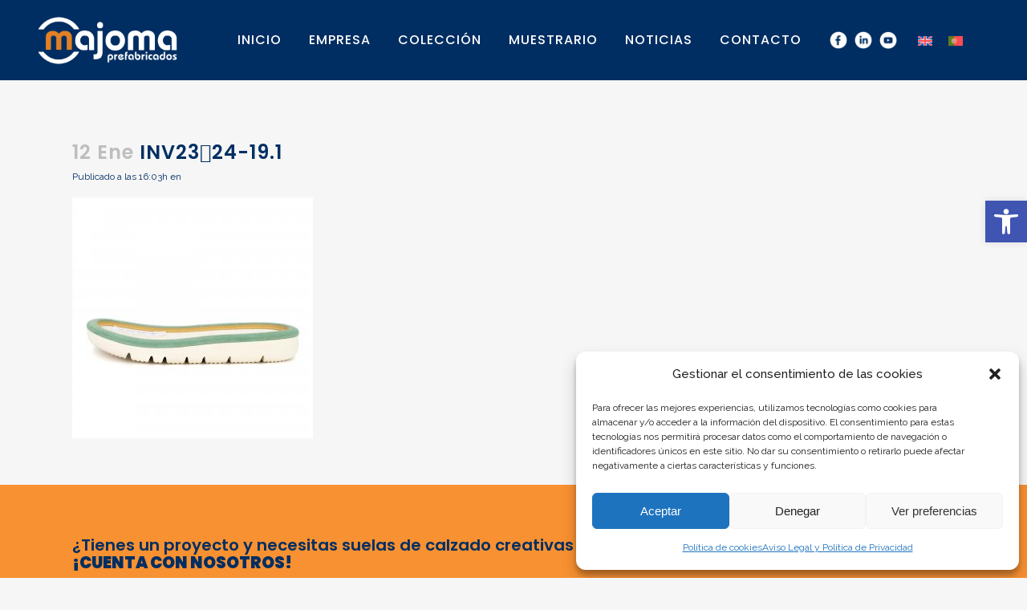

--- FILE ---
content_type: text/html; charset=utf-8
request_url: https://www.google.com/recaptcha/api2/anchor?ar=1&k=6LfQYKMZAAAAAKwozMoVZqRwkPvvRw2KyIqtith6&co=aHR0cHM6Ly93d3cubWFqb21hLmVzOjQ0Mw..&hl=en&v=7gg7H51Q-naNfhmCP3_R47ho&size=invisible&anchor-ms=20000&execute-ms=15000&cb=6n8kphts6tf6
body_size: 48237
content:
<!DOCTYPE HTML><html dir="ltr" lang="en"><head><meta http-equiv="Content-Type" content="text/html; charset=UTF-8">
<meta http-equiv="X-UA-Compatible" content="IE=edge">
<title>reCAPTCHA</title>
<style type="text/css">
/* cyrillic-ext */
@font-face {
  font-family: 'Roboto';
  font-style: normal;
  font-weight: 400;
  font-stretch: 100%;
  src: url(//fonts.gstatic.com/s/roboto/v48/KFO7CnqEu92Fr1ME7kSn66aGLdTylUAMa3GUBHMdazTgWw.woff2) format('woff2');
  unicode-range: U+0460-052F, U+1C80-1C8A, U+20B4, U+2DE0-2DFF, U+A640-A69F, U+FE2E-FE2F;
}
/* cyrillic */
@font-face {
  font-family: 'Roboto';
  font-style: normal;
  font-weight: 400;
  font-stretch: 100%;
  src: url(//fonts.gstatic.com/s/roboto/v48/KFO7CnqEu92Fr1ME7kSn66aGLdTylUAMa3iUBHMdazTgWw.woff2) format('woff2');
  unicode-range: U+0301, U+0400-045F, U+0490-0491, U+04B0-04B1, U+2116;
}
/* greek-ext */
@font-face {
  font-family: 'Roboto';
  font-style: normal;
  font-weight: 400;
  font-stretch: 100%;
  src: url(//fonts.gstatic.com/s/roboto/v48/KFO7CnqEu92Fr1ME7kSn66aGLdTylUAMa3CUBHMdazTgWw.woff2) format('woff2');
  unicode-range: U+1F00-1FFF;
}
/* greek */
@font-face {
  font-family: 'Roboto';
  font-style: normal;
  font-weight: 400;
  font-stretch: 100%;
  src: url(//fonts.gstatic.com/s/roboto/v48/KFO7CnqEu92Fr1ME7kSn66aGLdTylUAMa3-UBHMdazTgWw.woff2) format('woff2');
  unicode-range: U+0370-0377, U+037A-037F, U+0384-038A, U+038C, U+038E-03A1, U+03A3-03FF;
}
/* math */
@font-face {
  font-family: 'Roboto';
  font-style: normal;
  font-weight: 400;
  font-stretch: 100%;
  src: url(//fonts.gstatic.com/s/roboto/v48/KFO7CnqEu92Fr1ME7kSn66aGLdTylUAMawCUBHMdazTgWw.woff2) format('woff2');
  unicode-range: U+0302-0303, U+0305, U+0307-0308, U+0310, U+0312, U+0315, U+031A, U+0326-0327, U+032C, U+032F-0330, U+0332-0333, U+0338, U+033A, U+0346, U+034D, U+0391-03A1, U+03A3-03A9, U+03B1-03C9, U+03D1, U+03D5-03D6, U+03F0-03F1, U+03F4-03F5, U+2016-2017, U+2034-2038, U+203C, U+2040, U+2043, U+2047, U+2050, U+2057, U+205F, U+2070-2071, U+2074-208E, U+2090-209C, U+20D0-20DC, U+20E1, U+20E5-20EF, U+2100-2112, U+2114-2115, U+2117-2121, U+2123-214F, U+2190, U+2192, U+2194-21AE, U+21B0-21E5, U+21F1-21F2, U+21F4-2211, U+2213-2214, U+2216-22FF, U+2308-230B, U+2310, U+2319, U+231C-2321, U+2336-237A, U+237C, U+2395, U+239B-23B7, U+23D0, U+23DC-23E1, U+2474-2475, U+25AF, U+25B3, U+25B7, U+25BD, U+25C1, U+25CA, U+25CC, U+25FB, U+266D-266F, U+27C0-27FF, U+2900-2AFF, U+2B0E-2B11, U+2B30-2B4C, U+2BFE, U+3030, U+FF5B, U+FF5D, U+1D400-1D7FF, U+1EE00-1EEFF;
}
/* symbols */
@font-face {
  font-family: 'Roboto';
  font-style: normal;
  font-weight: 400;
  font-stretch: 100%;
  src: url(//fonts.gstatic.com/s/roboto/v48/KFO7CnqEu92Fr1ME7kSn66aGLdTylUAMaxKUBHMdazTgWw.woff2) format('woff2');
  unicode-range: U+0001-000C, U+000E-001F, U+007F-009F, U+20DD-20E0, U+20E2-20E4, U+2150-218F, U+2190, U+2192, U+2194-2199, U+21AF, U+21E6-21F0, U+21F3, U+2218-2219, U+2299, U+22C4-22C6, U+2300-243F, U+2440-244A, U+2460-24FF, U+25A0-27BF, U+2800-28FF, U+2921-2922, U+2981, U+29BF, U+29EB, U+2B00-2BFF, U+4DC0-4DFF, U+FFF9-FFFB, U+10140-1018E, U+10190-1019C, U+101A0, U+101D0-101FD, U+102E0-102FB, U+10E60-10E7E, U+1D2C0-1D2D3, U+1D2E0-1D37F, U+1F000-1F0FF, U+1F100-1F1AD, U+1F1E6-1F1FF, U+1F30D-1F30F, U+1F315, U+1F31C, U+1F31E, U+1F320-1F32C, U+1F336, U+1F378, U+1F37D, U+1F382, U+1F393-1F39F, U+1F3A7-1F3A8, U+1F3AC-1F3AF, U+1F3C2, U+1F3C4-1F3C6, U+1F3CA-1F3CE, U+1F3D4-1F3E0, U+1F3ED, U+1F3F1-1F3F3, U+1F3F5-1F3F7, U+1F408, U+1F415, U+1F41F, U+1F426, U+1F43F, U+1F441-1F442, U+1F444, U+1F446-1F449, U+1F44C-1F44E, U+1F453, U+1F46A, U+1F47D, U+1F4A3, U+1F4B0, U+1F4B3, U+1F4B9, U+1F4BB, U+1F4BF, U+1F4C8-1F4CB, U+1F4D6, U+1F4DA, U+1F4DF, U+1F4E3-1F4E6, U+1F4EA-1F4ED, U+1F4F7, U+1F4F9-1F4FB, U+1F4FD-1F4FE, U+1F503, U+1F507-1F50B, U+1F50D, U+1F512-1F513, U+1F53E-1F54A, U+1F54F-1F5FA, U+1F610, U+1F650-1F67F, U+1F687, U+1F68D, U+1F691, U+1F694, U+1F698, U+1F6AD, U+1F6B2, U+1F6B9-1F6BA, U+1F6BC, U+1F6C6-1F6CF, U+1F6D3-1F6D7, U+1F6E0-1F6EA, U+1F6F0-1F6F3, U+1F6F7-1F6FC, U+1F700-1F7FF, U+1F800-1F80B, U+1F810-1F847, U+1F850-1F859, U+1F860-1F887, U+1F890-1F8AD, U+1F8B0-1F8BB, U+1F8C0-1F8C1, U+1F900-1F90B, U+1F93B, U+1F946, U+1F984, U+1F996, U+1F9E9, U+1FA00-1FA6F, U+1FA70-1FA7C, U+1FA80-1FA89, U+1FA8F-1FAC6, U+1FACE-1FADC, U+1FADF-1FAE9, U+1FAF0-1FAF8, U+1FB00-1FBFF;
}
/* vietnamese */
@font-face {
  font-family: 'Roboto';
  font-style: normal;
  font-weight: 400;
  font-stretch: 100%;
  src: url(//fonts.gstatic.com/s/roboto/v48/KFO7CnqEu92Fr1ME7kSn66aGLdTylUAMa3OUBHMdazTgWw.woff2) format('woff2');
  unicode-range: U+0102-0103, U+0110-0111, U+0128-0129, U+0168-0169, U+01A0-01A1, U+01AF-01B0, U+0300-0301, U+0303-0304, U+0308-0309, U+0323, U+0329, U+1EA0-1EF9, U+20AB;
}
/* latin-ext */
@font-face {
  font-family: 'Roboto';
  font-style: normal;
  font-weight: 400;
  font-stretch: 100%;
  src: url(//fonts.gstatic.com/s/roboto/v48/KFO7CnqEu92Fr1ME7kSn66aGLdTylUAMa3KUBHMdazTgWw.woff2) format('woff2');
  unicode-range: U+0100-02BA, U+02BD-02C5, U+02C7-02CC, U+02CE-02D7, U+02DD-02FF, U+0304, U+0308, U+0329, U+1D00-1DBF, U+1E00-1E9F, U+1EF2-1EFF, U+2020, U+20A0-20AB, U+20AD-20C0, U+2113, U+2C60-2C7F, U+A720-A7FF;
}
/* latin */
@font-face {
  font-family: 'Roboto';
  font-style: normal;
  font-weight: 400;
  font-stretch: 100%;
  src: url(//fonts.gstatic.com/s/roboto/v48/KFO7CnqEu92Fr1ME7kSn66aGLdTylUAMa3yUBHMdazQ.woff2) format('woff2');
  unicode-range: U+0000-00FF, U+0131, U+0152-0153, U+02BB-02BC, U+02C6, U+02DA, U+02DC, U+0304, U+0308, U+0329, U+2000-206F, U+20AC, U+2122, U+2191, U+2193, U+2212, U+2215, U+FEFF, U+FFFD;
}
/* cyrillic-ext */
@font-face {
  font-family: 'Roboto';
  font-style: normal;
  font-weight: 500;
  font-stretch: 100%;
  src: url(//fonts.gstatic.com/s/roboto/v48/KFO7CnqEu92Fr1ME7kSn66aGLdTylUAMa3GUBHMdazTgWw.woff2) format('woff2');
  unicode-range: U+0460-052F, U+1C80-1C8A, U+20B4, U+2DE0-2DFF, U+A640-A69F, U+FE2E-FE2F;
}
/* cyrillic */
@font-face {
  font-family: 'Roboto';
  font-style: normal;
  font-weight: 500;
  font-stretch: 100%;
  src: url(//fonts.gstatic.com/s/roboto/v48/KFO7CnqEu92Fr1ME7kSn66aGLdTylUAMa3iUBHMdazTgWw.woff2) format('woff2');
  unicode-range: U+0301, U+0400-045F, U+0490-0491, U+04B0-04B1, U+2116;
}
/* greek-ext */
@font-face {
  font-family: 'Roboto';
  font-style: normal;
  font-weight: 500;
  font-stretch: 100%;
  src: url(//fonts.gstatic.com/s/roboto/v48/KFO7CnqEu92Fr1ME7kSn66aGLdTylUAMa3CUBHMdazTgWw.woff2) format('woff2');
  unicode-range: U+1F00-1FFF;
}
/* greek */
@font-face {
  font-family: 'Roboto';
  font-style: normal;
  font-weight: 500;
  font-stretch: 100%;
  src: url(//fonts.gstatic.com/s/roboto/v48/KFO7CnqEu92Fr1ME7kSn66aGLdTylUAMa3-UBHMdazTgWw.woff2) format('woff2');
  unicode-range: U+0370-0377, U+037A-037F, U+0384-038A, U+038C, U+038E-03A1, U+03A3-03FF;
}
/* math */
@font-face {
  font-family: 'Roboto';
  font-style: normal;
  font-weight: 500;
  font-stretch: 100%;
  src: url(//fonts.gstatic.com/s/roboto/v48/KFO7CnqEu92Fr1ME7kSn66aGLdTylUAMawCUBHMdazTgWw.woff2) format('woff2');
  unicode-range: U+0302-0303, U+0305, U+0307-0308, U+0310, U+0312, U+0315, U+031A, U+0326-0327, U+032C, U+032F-0330, U+0332-0333, U+0338, U+033A, U+0346, U+034D, U+0391-03A1, U+03A3-03A9, U+03B1-03C9, U+03D1, U+03D5-03D6, U+03F0-03F1, U+03F4-03F5, U+2016-2017, U+2034-2038, U+203C, U+2040, U+2043, U+2047, U+2050, U+2057, U+205F, U+2070-2071, U+2074-208E, U+2090-209C, U+20D0-20DC, U+20E1, U+20E5-20EF, U+2100-2112, U+2114-2115, U+2117-2121, U+2123-214F, U+2190, U+2192, U+2194-21AE, U+21B0-21E5, U+21F1-21F2, U+21F4-2211, U+2213-2214, U+2216-22FF, U+2308-230B, U+2310, U+2319, U+231C-2321, U+2336-237A, U+237C, U+2395, U+239B-23B7, U+23D0, U+23DC-23E1, U+2474-2475, U+25AF, U+25B3, U+25B7, U+25BD, U+25C1, U+25CA, U+25CC, U+25FB, U+266D-266F, U+27C0-27FF, U+2900-2AFF, U+2B0E-2B11, U+2B30-2B4C, U+2BFE, U+3030, U+FF5B, U+FF5D, U+1D400-1D7FF, U+1EE00-1EEFF;
}
/* symbols */
@font-face {
  font-family: 'Roboto';
  font-style: normal;
  font-weight: 500;
  font-stretch: 100%;
  src: url(//fonts.gstatic.com/s/roboto/v48/KFO7CnqEu92Fr1ME7kSn66aGLdTylUAMaxKUBHMdazTgWw.woff2) format('woff2');
  unicode-range: U+0001-000C, U+000E-001F, U+007F-009F, U+20DD-20E0, U+20E2-20E4, U+2150-218F, U+2190, U+2192, U+2194-2199, U+21AF, U+21E6-21F0, U+21F3, U+2218-2219, U+2299, U+22C4-22C6, U+2300-243F, U+2440-244A, U+2460-24FF, U+25A0-27BF, U+2800-28FF, U+2921-2922, U+2981, U+29BF, U+29EB, U+2B00-2BFF, U+4DC0-4DFF, U+FFF9-FFFB, U+10140-1018E, U+10190-1019C, U+101A0, U+101D0-101FD, U+102E0-102FB, U+10E60-10E7E, U+1D2C0-1D2D3, U+1D2E0-1D37F, U+1F000-1F0FF, U+1F100-1F1AD, U+1F1E6-1F1FF, U+1F30D-1F30F, U+1F315, U+1F31C, U+1F31E, U+1F320-1F32C, U+1F336, U+1F378, U+1F37D, U+1F382, U+1F393-1F39F, U+1F3A7-1F3A8, U+1F3AC-1F3AF, U+1F3C2, U+1F3C4-1F3C6, U+1F3CA-1F3CE, U+1F3D4-1F3E0, U+1F3ED, U+1F3F1-1F3F3, U+1F3F5-1F3F7, U+1F408, U+1F415, U+1F41F, U+1F426, U+1F43F, U+1F441-1F442, U+1F444, U+1F446-1F449, U+1F44C-1F44E, U+1F453, U+1F46A, U+1F47D, U+1F4A3, U+1F4B0, U+1F4B3, U+1F4B9, U+1F4BB, U+1F4BF, U+1F4C8-1F4CB, U+1F4D6, U+1F4DA, U+1F4DF, U+1F4E3-1F4E6, U+1F4EA-1F4ED, U+1F4F7, U+1F4F9-1F4FB, U+1F4FD-1F4FE, U+1F503, U+1F507-1F50B, U+1F50D, U+1F512-1F513, U+1F53E-1F54A, U+1F54F-1F5FA, U+1F610, U+1F650-1F67F, U+1F687, U+1F68D, U+1F691, U+1F694, U+1F698, U+1F6AD, U+1F6B2, U+1F6B9-1F6BA, U+1F6BC, U+1F6C6-1F6CF, U+1F6D3-1F6D7, U+1F6E0-1F6EA, U+1F6F0-1F6F3, U+1F6F7-1F6FC, U+1F700-1F7FF, U+1F800-1F80B, U+1F810-1F847, U+1F850-1F859, U+1F860-1F887, U+1F890-1F8AD, U+1F8B0-1F8BB, U+1F8C0-1F8C1, U+1F900-1F90B, U+1F93B, U+1F946, U+1F984, U+1F996, U+1F9E9, U+1FA00-1FA6F, U+1FA70-1FA7C, U+1FA80-1FA89, U+1FA8F-1FAC6, U+1FACE-1FADC, U+1FADF-1FAE9, U+1FAF0-1FAF8, U+1FB00-1FBFF;
}
/* vietnamese */
@font-face {
  font-family: 'Roboto';
  font-style: normal;
  font-weight: 500;
  font-stretch: 100%;
  src: url(//fonts.gstatic.com/s/roboto/v48/KFO7CnqEu92Fr1ME7kSn66aGLdTylUAMa3OUBHMdazTgWw.woff2) format('woff2');
  unicode-range: U+0102-0103, U+0110-0111, U+0128-0129, U+0168-0169, U+01A0-01A1, U+01AF-01B0, U+0300-0301, U+0303-0304, U+0308-0309, U+0323, U+0329, U+1EA0-1EF9, U+20AB;
}
/* latin-ext */
@font-face {
  font-family: 'Roboto';
  font-style: normal;
  font-weight: 500;
  font-stretch: 100%;
  src: url(//fonts.gstatic.com/s/roboto/v48/KFO7CnqEu92Fr1ME7kSn66aGLdTylUAMa3KUBHMdazTgWw.woff2) format('woff2');
  unicode-range: U+0100-02BA, U+02BD-02C5, U+02C7-02CC, U+02CE-02D7, U+02DD-02FF, U+0304, U+0308, U+0329, U+1D00-1DBF, U+1E00-1E9F, U+1EF2-1EFF, U+2020, U+20A0-20AB, U+20AD-20C0, U+2113, U+2C60-2C7F, U+A720-A7FF;
}
/* latin */
@font-face {
  font-family: 'Roboto';
  font-style: normal;
  font-weight: 500;
  font-stretch: 100%;
  src: url(//fonts.gstatic.com/s/roboto/v48/KFO7CnqEu92Fr1ME7kSn66aGLdTylUAMa3yUBHMdazQ.woff2) format('woff2');
  unicode-range: U+0000-00FF, U+0131, U+0152-0153, U+02BB-02BC, U+02C6, U+02DA, U+02DC, U+0304, U+0308, U+0329, U+2000-206F, U+20AC, U+2122, U+2191, U+2193, U+2212, U+2215, U+FEFF, U+FFFD;
}
/* cyrillic-ext */
@font-face {
  font-family: 'Roboto';
  font-style: normal;
  font-weight: 900;
  font-stretch: 100%;
  src: url(//fonts.gstatic.com/s/roboto/v48/KFO7CnqEu92Fr1ME7kSn66aGLdTylUAMa3GUBHMdazTgWw.woff2) format('woff2');
  unicode-range: U+0460-052F, U+1C80-1C8A, U+20B4, U+2DE0-2DFF, U+A640-A69F, U+FE2E-FE2F;
}
/* cyrillic */
@font-face {
  font-family: 'Roboto';
  font-style: normal;
  font-weight: 900;
  font-stretch: 100%;
  src: url(//fonts.gstatic.com/s/roboto/v48/KFO7CnqEu92Fr1ME7kSn66aGLdTylUAMa3iUBHMdazTgWw.woff2) format('woff2');
  unicode-range: U+0301, U+0400-045F, U+0490-0491, U+04B0-04B1, U+2116;
}
/* greek-ext */
@font-face {
  font-family: 'Roboto';
  font-style: normal;
  font-weight: 900;
  font-stretch: 100%;
  src: url(//fonts.gstatic.com/s/roboto/v48/KFO7CnqEu92Fr1ME7kSn66aGLdTylUAMa3CUBHMdazTgWw.woff2) format('woff2');
  unicode-range: U+1F00-1FFF;
}
/* greek */
@font-face {
  font-family: 'Roboto';
  font-style: normal;
  font-weight: 900;
  font-stretch: 100%;
  src: url(//fonts.gstatic.com/s/roboto/v48/KFO7CnqEu92Fr1ME7kSn66aGLdTylUAMa3-UBHMdazTgWw.woff2) format('woff2');
  unicode-range: U+0370-0377, U+037A-037F, U+0384-038A, U+038C, U+038E-03A1, U+03A3-03FF;
}
/* math */
@font-face {
  font-family: 'Roboto';
  font-style: normal;
  font-weight: 900;
  font-stretch: 100%;
  src: url(//fonts.gstatic.com/s/roboto/v48/KFO7CnqEu92Fr1ME7kSn66aGLdTylUAMawCUBHMdazTgWw.woff2) format('woff2');
  unicode-range: U+0302-0303, U+0305, U+0307-0308, U+0310, U+0312, U+0315, U+031A, U+0326-0327, U+032C, U+032F-0330, U+0332-0333, U+0338, U+033A, U+0346, U+034D, U+0391-03A1, U+03A3-03A9, U+03B1-03C9, U+03D1, U+03D5-03D6, U+03F0-03F1, U+03F4-03F5, U+2016-2017, U+2034-2038, U+203C, U+2040, U+2043, U+2047, U+2050, U+2057, U+205F, U+2070-2071, U+2074-208E, U+2090-209C, U+20D0-20DC, U+20E1, U+20E5-20EF, U+2100-2112, U+2114-2115, U+2117-2121, U+2123-214F, U+2190, U+2192, U+2194-21AE, U+21B0-21E5, U+21F1-21F2, U+21F4-2211, U+2213-2214, U+2216-22FF, U+2308-230B, U+2310, U+2319, U+231C-2321, U+2336-237A, U+237C, U+2395, U+239B-23B7, U+23D0, U+23DC-23E1, U+2474-2475, U+25AF, U+25B3, U+25B7, U+25BD, U+25C1, U+25CA, U+25CC, U+25FB, U+266D-266F, U+27C0-27FF, U+2900-2AFF, U+2B0E-2B11, U+2B30-2B4C, U+2BFE, U+3030, U+FF5B, U+FF5D, U+1D400-1D7FF, U+1EE00-1EEFF;
}
/* symbols */
@font-face {
  font-family: 'Roboto';
  font-style: normal;
  font-weight: 900;
  font-stretch: 100%;
  src: url(//fonts.gstatic.com/s/roboto/v48/KFO7CnqEu92Fr1ME7kSn66aGLdTylUAMaxKUBHMdazTgWw.woff2) format('woff2');
  unicode-range: U+0001-000C, U+000E-001F, U+007F-009F, U+20DD-20E0, U+20E2-20E4, U+2150-218F, U+2190, U+2192, U+2194-2199, U+21AF, U+21E6-21F0, U+21F3, U+2218-2219, U+2299, U+22C4-22C6, U+2300-243F, U+2440-244A, U+2460-24FF, U+25A0-27BF, U+2800-28FF, U+2921-2922, U+2981, U+29BF, U+29EB, U+2B00-2BFF, U+4DC0-4DFF, U+FFF9-FFFB, U+10140-1018E, U+10190-1019C, U+101A0, U+101D0-101FD, U+102E0-102FB, U+10E60-10E7E, U+1D2C0-1D2D3, U+1D2E0-1D37F, U+1F000-1F0FF, U+1F100-1F1AD, U+1F1E6-1F1FF, U+1F30D-1F30F, U+1F315, U+1F31C, U+1F31E, U+1F320-1F32C, U+1F336, U+1F378, U+1F37D, U+1F382, U+1F393-1F39F, U+1F3A7-1F3A8, U+1F3AC-1F3AF, U+1F3C2, U+1F3C4-1F3C6, U+1F3CA-1F3CE, U+1F3D4-1F3E0, U+1F3ED, U+1F3F1-1F3F3, U+1F3F5-1F3F7, U+1F408, U+1F415, U+1F41F, U+1F426, U+1F43F, U+1F441-1F442, U+1F444, U+1F446-1F449, U+1F44C-1F44E, U+1F453, U+1F46A, U+1F47D, U+1F4A3, U+1F4B0, U+1F4B3, U+1F4B9, U+1F4BB, U+1F4BF, U+1F4C8-1F4CB, U+1F4D6, U+1F4DA, U+1F4DF, U+1F4E3-1F4E6, U+1F4EA-1F4ED, U+1F4F7, U+1F4F9-1F4FB, U+1F4FD-1F4FE, U+1F503, U+1F507-1F50B, U+1F50D, U+1F512-1F513, U+1F53E-1F54A, U+1F54F-1F5FA, U+1F610, U+1F650-1F67F, U+1F687, U+1F68D, U+1F691, U+1F694, U+1F698, U+1F6AD, U+1F6B2, U+1F6B9-1F6BA, U+1F6BC, U+1F6C6-1F6CF, U+1F6D3-1F6D7, U+1F6E0-1F6EA, U+1F6F0-1F6F3, U+1F6F7-1F6FC, U+1F700-1F7FF, U+1F800-1F80B, U+1F810-1F847, U+1F850-1F859, U+1F860-1F887, U+1F890-1F8AD, U+1F8B0-1F8BB, U+1F8C0-1F8C1, U+1F900-1F90B, U+1F93B, U+1F946, U+1F984, U+1F996, U+1F9E9, U+1FA00-1FA6F, U+1FA70-1FA7C, U+1FA80-1FA89, U+1FA8F-1FAC6, U+1FACE-1FADC, U+1FADF-1FAE9, U+1FAF0-1FAF8, U+1FB00-1FBFF;
}
/* vietnamese */
@font-face {
  font-family: 'Roboto';
  font-style: normal;
  font-weight: 900;
  font-stretch: 100%;
  src: url(//fonts.gstatic.com/s/roboto/v48/KFO7CnqEu92Fr1ME7kSn66aGLdTylUAMa3OUBHMdazTgWw.woff2) format('woff2');
  unicode-range: U+0102-0103, U+0110-0111, U+0128-0129, U+0168-0169, U+01A0-01A1, U+01AF-01B0, U+0300-0301, U+0303-0304, U+0308-0309, U+0323, U+0329, U+1EA0-1EF9, U+20AB;
}
/* latin-ext */
@font-face {
  font-family: 'Roboto';
  font-style: normal;
  font-weight: 900;
  font-stretch: 100%;
  src: url(//fonts.gstatic.com/s/roboto/v48/KFO7CnqEu92Fr1ME7kSn66aGLdTylUAMa3KUBHMdazTgWw.woff2) format('woff2');
  unicode-range: U+0100-02BA, U+02BD-02C5, U+02C7-02CC, U+02CE-02D7, U+02DD-02FF, U+0304, U+0308, U+0329, U+1D00-1DBF, U+1E00-1E9F, U+1EF2-1EFF, U+2020, U+20A0-20AB, U+20AD-20C0, U+2113, U+2C60-2C7F, U+A720-A7FF;
}
/* latin */
@font-face {
  font-family: 'Roboto';
  font-style: normal;
  font-weight: 900;
  font-stretch: 100%;
  src: url(//fonts.gstatic.com/s/roboto/v48/KFO7CnqEu92Fr1ME7kSn66aGLdTylUAMa3yUBHMdazQ.woff2) format('woff2');
  unicode-range: U+0000-00FF, U+0131, U+0152-0153, U+02BB-02BC, U+02C6, U+02DA, U+02DC, U+0304, U+0308, U+0329, U+2000-206F, U+20AC, U+2122, U+2191, U+2193, U+2212, U+2215, U+FEFF, U+FFFD;
}

</style>
<link rel="stylesheet" type="text/css" href="https://www.gstatic.com/recaptcha/releases/7gg7H51Q-naNfhmCP3_R47ho/styles__ltr.css">
<script nonce="KUz8rbDV6aYHGVn2hwbEAQ" type="text/javascript">window['__recaptcha_api'] = 'https://www.google.com/recaptcha/api2/';</script>
<script type="text/javascript" src="https://www.gstatic.com/recaptcha/releases/7gg7H51Q-naNfhmCP3_R47ho/recaptcha__en.js" nonce="KUz8rbDV6aYHGVn2hwbEAQ">
      
    </script></head>
<body><div id="rc-anchor-alert" class="rc-anchor-alert"></div>
<input type="hidden" id="recaptcha-token" value="[base64]">
<script type="text/javascript" nonce="KUz8rbDV6aYHGVn2hwbEAQ">
      recaptcha.anchor.Main.init("[\x22ainput\x22,[\x22bgdata\x22,\x22\x22,\[base64]/[base64]/[base64]/[base64]/[base64]/[base64]/[base64]/[base64]/[base64]/[base64]\\u003d\x22,\[base64]\\u003d\x22,\x22YMOcQcOYwq5ISAvDl8KrOMOMC8OZwpHDvMKowrLDqmPCv1wFMsOUc33DtsKYwocUwoDCosKewrnCtwIBw5gQwqnCglrDiwJ/Byd9F8OOw4jDqsO9GcKBXMOcVMOeYDJAURBpH8K9wql7XCjDocKwwrjCtl4Pw7fConVyNMKsfTzDicKQw7/DrsO8WSZjD8KAVEHCqQMRw5LCgcKDFsOqw4zDoQ7CgAzDr2PDqB7Cu8ODw63DpcKuw7wtwr7Dh3DDs8KmLgthw6MOwofDhsO0wq3CjcOMwpVowqbDmsK/J3zCrX/[base64]/[base64]/CknzCo8Omw4ZTw4HCvMK6wqvCmsKsbH7DhsKAwqgZPMOHw5PDl0Y5woMYCB48wpx6w43DnMO7ZRUmw4ZUw5zDncKUE8K6w4xyw6oYHcKbwq4gwoXDgjtcOBZmwo0nw5fDm8KTwrPCvVV2wrV5w77DnFXDrsOPwqYAQsO3KSbChlQJbH/Dq8O8PsKhw75bQmbCgDoKWMOPw5rCvMKLw5XCusKHwq3CjMOZNhzCmcKNbcKywo3CiQZPPsOOw5rCk8KGwp/CokvChcORDCZ1ZsOYG8KCQD5iXsOIOg/CtcKPEgQgw48fcnZowp/CicOuw5DDssOMehtfwrIywowjw5TDli8xwpA8wrzDvcO+bMKSw7/CtXDCmMKtEjMtcMKiw7nCv1Ygei/DvnfDmzRMwobDscK3SBTDkDw2IMOawq7Dgn/Dq8KAwoIHwr5tCG8GHlRMw77CkMKPwp1vJzzDhxnDusK3w4fDuRbDnMKtDiHDicKYFcKgcsKdwr7CuTrClMK/w7rCm1bDr8Oqw4HDm8O3w5IVw7ABXMOfci7CqcOCwpbCpXPCvcOew73Dpzw0CMOYw4TDpT/Cny/[base64]/ClMKbw5glOMO/wqMiw7TDvELDhMK3wq7CryIow4dCwrzDohHCt8KgwpVnecOmw6DDv8OicRjCsBBCw7DCnFVZacOiwpYbWmXDusKFVE7Ch8OkcMK9TsOIHMKdKW/CkcOAwoPCl8K/w4fCpi1bw7Fnw5VJwpQbV8OxwrIpIGHCvMObfz7Ctx06e1wwVFXDt8Kiw5nCpMOQwqrCqFnDoS0+OT3Dm3VFPsKVw4TDlMO1wpDDu8KvGMOxWnbDp8KWw7g8w6VpJsO+UsOqb8KrwpVUKDdmU8KGY8OKwqPCsntoDVLDgMOvETZMdcKDUcOVKgl/[base64]/ZsOQwqvDkxobw7nDhsKzJ8KHw47DjcKmwpzDjMOdwpnDkcKHwo7CozXCj0/Cm8KcwqV5UsONwrQAGEPDuT4oKRXDl8OhXMK4W8Ohw4TDpQtyZsKBJEDDh8KSd8OewpdFwqhQwotVEsKpwodPd8OpTBN0wqpPw5nCpDjDmWM0K1/Cs1zDsy9jw60fwqvCr10Nw5XDr8O7wqIHGVXCvTfDh8OkBUHDuMOJwqsrCcOIwrvDgB4/wq5OwofClcKWw7Iuw6wWEVvCnGsFw6cmw6nCiMO5Xj7CgE8/ZWXCg8Oiw4QOw6HDmFvDv8OPwqrDnMKdY3NswrVgw7N9BsO4Z8KYw7bCjMObwrjCiMOuw64tSmLCmSRTMm1sw59WHsKYw7VLwqZswr/DnsKlMcOPBhnDhSfDrhPDv8KrQR5Nw4jCqsObCGPCulQNwpTCscKqw6LDm2orwrsmIlLCo8OrwrdHwqRUwq4NwrXCuxnDi8O5Wx7DvlgPNjDDpMKxw5XCu8KFLHcgw4fCqMOdwoJgw5M3wpNYHBfDglfDoMKiwpPDpMK9w44Jw5jCnl/[base64]/DqAxIwoN4WihcwrIUw6RXBMObM8KdwpzCrMKew4Npw4DCqMOKwpjDiMO4ZzHDhyPDtiY+fmp3BEfDpsO9f8KGZ8K1DcO6FMOSacOqdMODw7vDtDoFRcK0R2Vdw5jCmiTCjcOwwpLCkTHDvzAWw4M4wr/CtUkfw4DDoMK5wqzDnmrDn2/DsTPCtk5Kw7HCrRcIMcOxBCjDjsOSW8OZw5TCiiwQbcKiIR/[base64]/[base64]/[base64]/w6sJD8OJwoAWQMK4wpNtBMO9JsO6dMO5LMKXwojDozrDiMK9XnlwacORw6AmwqPCl2hWXsKtwpQwPxHCowQjIjQYQxbDtcKGw7rDjF/[base64]/wrXCr8KxEsOue8OfwoRlSMKJRsK8w7BdwonCmMO2w77DjHnDrsKNQAgDUsKHwo3DlMO1KcONw7bCtzA3w4giw4ZkwqvDsWHDosOiS8O+B8Kle8KcWMOeGcOAwqTCpGPDvsOKw6fCl0nCskLCqj/ChyvDnMOAwpQvE8OgKsK/FsKAw4kkw41owrMxw6wzw7MrwoIKJnx/DsKFwrhPw5/CrC0jEjNew7zCiUQ/[base64]/[base64]/Cg8KpwrPCnMO0w5TCqCMNw5ktw5PDrMKRw4zDj03CicKDw656JX9BGEjCtXljb07DhgXDpldnfcKCw7DDpUbCggJfZcKswoNLHsKuQSHCnMKCw7hWa8OjeQjCt8Kmw77DmsOBwozCilLCiVMaelUnw6LCqMO7GsKKXnNcLMOiw7l9w5/CqMOewq3DpMO4wqrDi8KXK1bCglpfwqRzw57DhcKoSAHChw18wrBtw67DgcOAw7LCqVs+w43CoRglwoZeBUPDksKHw6DCj8OOHglYU2VDwrTDnMODOVLDnyRpw67CuUBZwq3Dq8ORRlHCizvCgH7CjArDj8KwZ8KswrYHI8KHecOwwo4sbsO/woBoMMO5w7UmSlXDtMOpZMKiw7JowrEcM8KQwqjDicOIwrfCusKiVBV7Ukxjwo9LZG3Ciz5nwp3CnjwMflvDrcKfMzd/IHnDusOvw6E4w4PCtlHDuzLCghrCrMKALWEvJwgsE1VdcsKrw6UYJhQiD8OHbsOWM8O4w7kFY08hFwFfwrzCkMOqVHlgBD7DqsKPw78ww5XDjQpgw4MaVlcbVMKlwrwoM8KIfU1/wqTCvcK/wp8Mwowhw7MsR8OKw7PCnsKeFcKseW9kwrrCocK3w7/Dp0fDiz7Dq8Odf8OOMC4Pw5DCusOOwrtxLSJ+wprDgg7CocK+ZMO8w7tsHk/DpzzDpz9FwoRvXzB9w50Ow4TDh8KHQDbCq3TDvsOJQjjDnwTCuMOuw6tywpzDssOrM1vDq0pqMyvDscO7wpPDv8ONwoF/VsO9XcKiwrhhDBQ+ZsKNwr59w55LA0lgAgkpe8K8w7E9fikidnHDosOII8O+wpfDvl/DoMKzZAfCrjTDilkEdsK0w45Qw7LCucKQw59swrtSwrcpEWViNUMFb1/CmsKcNcONVH1lP8OUwo9iSsO7wp8/S8KeOX9qwoMXVsOewo3Cp8KsWhlIw4lAwrbCq0jCr8O1wpo9N2XCt8Ogw47CpxA3PcKPwq7CjX7DpcKQwooGw6h0Z13CtsK5wo/CsljDnMOCXsKfThlGwpXCqzwFWyoFwq9/[base64]/DjMKGD8KVRMOPCF/DpgXCvcOkw67Cnjotd8Oww6DClcO4NFfCtMOlwpw5wr7ChcK4NMOmwrvCmMO2wrTDv8KQw7TCu8KUcsOWw5XCvGV+bBLCvsKhw6/CscO1AyNmAMKtZmp7wpMWwrjDvsOYwqXCjEXChUFQwodtHcOJFsK1bsOewosXw6bDoj47w6lawr/CtcK/[base64]/ZMOlVsOiUcOawpHCiMOmw53Dm2Q4Z8KvKsK5YEETwoHCj8OqLMOiSMKIeWUww4XCmAgzBiY/w6vCmT/DgMKAw5bDhFbClsORPCTCjsKtEMKhwoHCiExLbcKIAcO+UMK3OsO1w5jCrQzCiMKwTWgWwodsH8KTI3MAWMK4LMO9wrTDqMK5w5fCvcK4CcKFWx1hw6jCkMKjwqhswoTDkUfCoMOEwqvCoXHChzTCtg8hw6fDqhZyw53CsE/DkHA1w7TDmEvDs8KLTRvCjcKkwq9jbMKOHEo3HMKSw4RVw4rDi8Kdw4TCix0rKMO0wpLDq8OIwr13wpB1Q8KpXVvDoErDtMKkwpTCnsKywqkGwrHDoFXDowLCiMKMwoNWelUbKWXCs1jCvi/Cl8KrwrnDlcKXIMOjV8Oswo0rDsKWwox2w5B7wpAewrNdK8Oxw67CgyfCvMKlXG1dB8KAwpXDnAt/wp5iacKNBcOjYynDgkpqHxDChyxkwpI4RsKzCMKUw4vDt3PCuxXDucKmK8OYwq7CvWrCiVzCsmjCqR9sH8Kxw73CqQADw6Jhw6HCjFhcG206AlwKwoPDpxrDisOZTk3CosOARh9dwr8mw7AqwqJmwq/DjlcIwrjDojzCmsOtBl7CrnEpw6nDlz49FwfCkTMwM8OReHTDg1pvw7jCrMKJwrUccEDCnl0VYcK/FcO0wqjDgiHCjmXDvsK5dMKTw5TCm8OLw7ddPR7DksOgb8OiwrZ1EMKew7cawovDmMKzGMKJwoYSwrVrPMO6WkDDtsODwrlNw4nClMOpw5zDscOOPj3Dq8KiJh3Cm1XCqkjCj8Kow6oieMOKd2ZBCA5oJVQgw7zCoyMow7HDszTDi8Omw5wFw5DCqC0KKz/[base64]/DgsKTwpFVfMKWfmLDizXCvMO6csOSUnrCp0rCu3PCqyDChsO4KCN2w6pQw7/[base64]/CssKKw5PDmcOjRCoDWMOEwrLCnUvDiMO9QMKTw6nDncKkw5jChQ3DksOowr98JcOKJl4SP8O4NGrDlENnSMO9MMO/wq9lJsOKwpTCigFwBVgAw7UkwpbDlMKIwpLCrcK9aV1GVMORw5MtwpjDmVlAIcKzwrDCj8KgBhdaS8Okw59Qw57CoMOML2jCjW7CuMK6w6FYw7rDrMKHfsKzYjLDmsOjT37Cj8O7w6zCosKjwpwZw53CssKZYsKVZsK5a2TDr8OYWsKZwrQiJRofw5/[base64]/DjsORwo9hw5TDmQ5YwqbCpyrCpDzDm8KIw4MiVA3CucOKw5/CuAvDtcKyNMOZwrEwGMObXUHCjcKQwp7DkHHDk1lewr48IXMmNUl8woZHwpHCkToJLcOmw6onVMKgw4LDlcOGwqrDlV8Twr4awrAXw7VxFyHDlRVNA8K0wqjCm1HDsTk+BkXCksKkDcOmw43CnnDCiFURw5otwpjDjy/CrADCnMOTTsOawpQ/DmHCiMOKOcKhd8KvBMODD8OHAcKdwr7CjnMuwpBgUGh4wpV3wqVBFkMEWcKLJcOAwo/[base64]/L34GwpxGUsKnSMKDw5lUBMOqIATCvg1YIhvDmMOqFMKyTgsKTQPDucOKNV/DrF3Cjn7DhUMewrzDhcONdMO8w7bDvcK1w63DgmA/w4XCqwLCpy7Cjy9Ww7YGw5LDjcOzwrLDmcOFT8Okw5DDhcOnwprDiwF4TjnCs8KEVsOpwoR/[base64]/DqcKadTjDtMKSYVvDgsOwG8OKPRkwJsOIwrjDgMKowqbChlzDqcOLMcKww77DlsKdf8KfI8KEw4B8N28zw6DClAbCpcOvB2bDk1DCuE4SwpnDjzNjfcKcworCkU/Cmzxdw5EPwoHCgXDCqT/[base64]/DuxAhw5hQacOKwrLCoUInw49LXcOLwrIFwqsSTD5twrZOCBktUCvCjsOkwoMEw6/DjAdiLMKhOsOHwrFUXRbCoQtfw7w3EMK0wpV9NRzClMO1wqV9RXwEw6jChAkoIUQrwoY8TsKLXcOyDlxUWMK/[base64]/[base64]/Dsn8OesKLwr9swobDiwDDuhfDvwbCrMKLwrDCnsOib0s2ccOVw4/DlMOyw7fCj8KuKG7CukzDh8O/VMKow7NGwo/CtsOvwoBQw65wZRkVw7LDlsO6DcONwodowqfDlj3Cq0TCocOqw4HDhcOeKsOHwq9pwpTCqcO6w5NdwpfDp3XDhzjDsDEOwozCgzfCkCgyC8KlG8OnwoNxw6nDlsOGdsKQMA9tWMOpw4vDjMOBw63CqsKHw7LCrsKxC8KodizChXfDhsOow7bCm8Ojw4vChsKjUMO/w6ULQXtXB3XDhMOALcOpwpx8wqkEw4jDkcKYw41JwpTDrcKAC8OfwppNwrckEcKiQgXCq1rCs0RkwrvCjcKCFALCq18IDXTCh8K6Y8ObwrF4w7PDoMOVDndTLcOrE2dVEcOFe37DsiJWw53Ci2F1w4/CrkrCoBwmwroHwrDDpMO5wojCtjQgccOXYsKVcRN+XT/DmxPChMK2w4fDjDJrwo7DhsKzH8KabcOJWMKVwrDCgGDDnsOlw4Juw4dmwpbCrXnCsz00N8O1w7jCo8KAw5UVeMK7wofCucOyEh7DoQPDlx/DnFEHfUjDnsOnw5VVOD7DrFV3P1gPwqVTw5jDrT1Oa8Orw4J7ecK0ZyQDw7sgTMK5w6ADwqxOFjlbTMOzw6RaWHDCqcKlIMKowroGL8K7w50ufkHDpWbCvF3DnTHDm1Vgw60KQsOWwoEpw4MqWErCn8OPOsK3w6LDlAfDjQZ4w6jDj23Dug/ChMOQw4DClBkmVUjDscOMwp1/wqN9C8KFMnHCoMOHwoTDsh8QJljDhsOAw5ZZE0DCicOPwrtBw5jDuMOXWVhRWcKww7Erw6/Di8OQP8OXw57ChsK1w6Z+cEdewoLCrSDCvMKiwozCl8O4a8OUw7rDqAJ3w5/CqGMzwprCl2wwwqwCw5/Chn8xwrkmw4DCjsOaeD7DqEjCmCHCrl8sw7/DlULCvhTDsxjCssKzw4rDvnkUdsOdw4vDhBVAwp7DhhnChx7DtcKrOMK2XizCqcORw63Cs3jDpU1wwpVpwr3CsMKzJsKcAcKKU8O/wp5mw51TwoIRwq44w6/DqXXDssO/wqLDs8Ktw4bDr8OVw51KPTTDqGMtwqkrH8OjwphNfMO6ZAx2wrgkwpxzwoTCnXrDgjvDn1DDo3NEXQF1b8K1eE7CvMOrwr8jIcOUAsOEw7bCuUzCoMOyecObw5wVwpQcHBoBw4wWwpowPcOxe8OoVEF+woDDpMOOwq/ClcOJB8O1w7rDlsOsGMKEBWvDnC/DuDPCs27CrcOGwoDCkcO9w7HCvxpAFQ4jUMKsw4zCmVZ2wq1jOCzDpjHCoMOew7PCjR3DpVXCucKSw6bDm8Ksw5bDhwd/SsO6asKPBxDDtDbDvlrDpMOtahTCsStnwqNVw57CjMKXJG9cwqgYw4/Cg2zDpgnDuDbDhMO1UxzCj0QxNmsTw7N4w77CjsOrYjoHw58mRX0IRFE/[base64]/DlsKxwrPDnMKqwqIFw5LDvsO+EmUTwqLCrTnDn8Obwp57IcKaw5fCqMOaFgrDtsKfQE3ChR0FwovDvzlAw60TwpIkw7p/[base64]/wpFzW8KiwonChTHClMOVTMOPL1TDtD9Jw5/CokPCrUERw6dhYg9pMxxsw4dUQgdswqrDpS5JM8O6acKkLStXKQDDjcKTwqgJwrHDjmQCwo/CmTQxOMKkUsKySHLCtinDkcKXA8KJwpXDvcOCDcKMFsK3cTE/w69+wprCrSFTXcOuwqo+wqDCuMKWVQzDksOJwqtdJn7ClgNXwqjDuX3CiMOlAsObRsODfsOtGz/[base64]/[base64]/[base64]/ChcKiCcOFNcKbw455VwJlwqtdciTDlBsEcgXCiWbCr8K7wrbCtsO9w7FMd23Dm8Kow77Dj1oKwqcdE8KBw7/CiyTChjxGD8ORw6IrMAZ3WsKtAsKzOBzDoBfCrB4yw77CqF5YwpbDjBhVwobDjAgnCEQrLGzDkMKsDRMpQMKhVjEqwpt+LioAZl1gK3w0w4/[base64]/DocKdbSRld8KjwpTCl0VSwrNDIkcRflLCmmTChsKHw4jDicOsQzrDhMKEwpHDj8KsYnQYEXzDqMOAVUDDsTUZwrIAw6R5NirDs8Oqw4cNKnF/XcKEw79GC8K7w6l3MkhNACjDgnwqR8OJwqhQwpbCiVXCjcOxwrplZsKIYFx3AVwMwpTDu8OddsK/w4HDpX1/FjPDhUVdwppEw7bDlkRAQT5Vwq3CkjkkRXQXJcOdO8Kkw4xgw63ChTbDlH0Ww4LCmAk5wpXCvwAGKMKOwpR0w7XDqcKew6rCrcKKK8OUw4nCj3kEw7oMw5B/G8KsNcKCwoVtQMOLwrdnwpUYdsO6w5YkOwjDt8OQwp0KwoM6TsKSfMOXwpLCusOIWkJhYXzClQrCu3XDi8KTYsK+wovDqsOvRxUJR0zClyIWIQBSCsKAw70GwrwVW00lZcOKw4UmBMKgwr9kHcO/woV/wqrDkQ/CtlkMFcO+wp3CmMK4w6XDj8OZw43DhsKyw5/Ch8K4w6hGw4tTE8OCQsKkw5Nbw4zDtgJJBWQ7D8OeIRJ2X8KNE2TDhQZtcHsKwoXCg8OCw5/CvsKoQsOPIcKbe28fw5NWwpHClHI7YMKBSHLDh3rCoMKzOWzDucKRF8OfcC9vMMOyGcOpEEDDtBdywpsDwoQNRcOCw7nDgsOAwrzDo8KSw7Ahwoo5w5HCg2XDjsOgwpjCoA3CnsOzwpQLW8KOFjPCv8OWIcK/YMKCwo7ClQjChsKEe8KsWE4Ew4TDl8Kiwo0FDMKTwoTDpy7DjsOVGMKLwosvw4PCqsOfw7/CkDdMwpc/w5LDusOMAsKEw4TCsMKYfsOXEjZfw7kawppdwo/CizzDq8OPdG4ww47CmsKGUx5Iw4XCjsOLwoMGwr/DssKFw5nCmUg5KUrCrBpTwpbDhMO4QjvCu8OKF8OpHMO8wr/DhB9wwq3DhUwqMV7DgsOkcT5SbiFbwqJ3w6ZZJMKldcK+dQUGNgrDr8OUazcvw4shw6FpDsOhQ152wrnDryZCw4/Cu3kewpvCqcKKLi9gS082dAdfwqjDq8O5wqRow63DiHDDrcKJFsK9InHDv8KOYMKQwrLCij/CocOaCcKYfXvCqxDDssO1JAHCsQnDmcKZd8KdKGUvT35rNmjCqMKvw7Q3wqY4FFJVwqLDn8OJw7jDpcK7woDCvBEHesO8L17DtjBrw7nCj8OpbMOLwpTDnS7DqsOSw7ZaBcOmwqLCsMOZOnsWSMKbw4TCulIuWG9Iw7nDjcKJw4c2eijCssKxw4fCuMKNwq/CmBc7w6oiw5LChBHCtsOMM2xHAkcEw4NiRcKqw7NaXHTDocK4wpnDkVoDH8OxA8KZw415w61HJsOMMnrDrnMzUcO+wolGwrFDU3tbwp4WdkDCoi/DvMKlw5tDTsK0dEHDhcOBw4PCoR7CgcOww4fCocO2S8OjAELCq8K6w7DDnBkAf0TDvmjDnmPDvcK+Rlh2WMKOAcOWK2shAioyw4JFYyrCi0FZPFBmCcORWxbCt8OBwpDDgCgSN8OSViLCvBvDmcKRfU9AwpJNFH/[base64]/[base64]/CgW9Swp/DjMOEUsO3blXCpCPDuD7CscKXehDDpcKjcsObwp9DVzFvYTHDkMOVGyrDv20DDw92JFTCiU/Ds8K8EsO7LsKgVnrDjA/Cjj7Djk5PwqAlb8OjbsOuwp/[base64]/[base64]/DhldFVRPCnMKYMMKmCVovasKGSsK0WFVtw41JF2HCmz/CqQ7DmsKBOcKOUcKww4FoKBBow7BqKcOFWzYLWxjCgMOuw44JGWdZwrtiwofDkSbCrMOQwobDtHQSADsGTls7w4h1wrNhw5ktBcOMHsOmSMK0e3YhPWXCk00GdsOIEhEywqnClAoswo7CkFPDsUTDvcKUwrXCksOQIMOvb8KXMVPDglDCvcOpw5TCisOhIh/CgsKvRcKZwqrCsznDoMOrEcKzCBcuZyZ/VMKhwoXCuA7CrMKHMsKjw4nCnB/CkMOSwotmw4QLwqZPZ8KUOCfCtMKmw73Cg8KYw74+w4QOGTHCkSczQsOBw4DCi0LDp8Kbb8OkesOSwopow6jCgiPDkntLbcKEasOtMmR9NMKzecOJwrwYBcOdR1/Dk8Kcw5LDosKmaGPDuVwOVsOedVrDnsOuwpcCw6xDAjAJZcKKDsKdw5zCiMOAw4LCksO8w5rCrXvDrMK9w6MCFTLCjhPCrMK6c8OTwrzDiGF2w6DDrzgNwqXDmgvDpk8/AsOlwqpbwrdcw6PCocOdw6zCl0gmYQDDpMOAdGdNJ8K2w7k7THfCvsOGw6TCpC1Iw64XPUcGwq85w73CosKtwowDwo/CpMK3wrN1wr4Bw6JcNGzDoA4nEB5awp0xZllILsKNw6PDpFN/R3UZwojCm8OdNQlxO2Ibw6nDl8OYw5LDtMODwqpUw5TDt8Orwq0KUMKmw5fDi8KhwojCs0Fdw7/CqsKCY8ODHcKUwp7DlcO8dcO1WGsbWjbDnAYjw4Y/wofDu3/DjRnCkcOew7TDjCzDn8OSbSPDmi5CwqILbsOJOHTDhETCjF9YBsOqKGbCtR1Iw7PClwpPw77CiTfDk20zwqpveDUdwr8nw7snVg3Cs3l7cMKFw4kywozDocKIIMOsZ8OLw6bDp8OaUExIw6XDtcKGw6ZBw6zCr1PCr8Oxw5FEwp5gw7PDlcObwrcaTR/CgAQdwqY9w57Dn8OAwps2H3JswqxSw7fCoy7Cm8O/w5s8wqQpwp4sa8KNwoXCrgoxwqchPjpMw53DqUnDt1J0w6Acw4vCol/CpD7Cg8KPwqxDEsKRw4rCuwt0IcKFw79Rw6BBecO0UcK8w6cyayVYw7s+wowfaTJSw7VSwpBvwot0w4NUCUQeVX8Zw7UvCEw5GsO/E1vDjHpNC2tTw71lRcK1V0HDnGjDpnlUbXPChMK0w7R/[base64]/Cl0lNesOCw7xJw50pw5B7UsO0w4zDscKuw5gxWcOrDHTDiW3Di8Ojwp3CrH/CvFTDhcKvw6TCvjfDhgPDjBnDjsKEwp3DkcOhUcKOw7QpEsK9a8K2NcK5PcK2wphLw78lw5HCk8KXwqJKPcKVw4vDrhZvZ8Kaw5lkwr8qw55+wqhuTcORD8O0AsO1AhMiczZ8fTnDqwTDncKeMcODwrd3TAw7LcOzwq/[base64]/CvC/Dn2Epw4zDnicAwo8jw43CukVswrocbMK3JsKgwp3DjhUNw7PCpMOrJsO5wqdfw5UUwrjCqgcjPV3CuU/CrMKPwr/CiEDDhGktdSw9DcKKwolNwoDDgsKJwp/ConXChzhXwpM7KMOhwrDCnsO3wp3Cnh9rw4FSL8K3w7TCgsOrKCMawrR0d8OfdMOlw5oeSQbCnHgjw73CtsK8XX5SVVXCs8ONEMOzwoXCiMKyG8KFwpohE8OTJwbDsVvCr8KwZMKwwoDCm8OZwpM1Z3wCwrt1LDbDpMONw49dZzfDkh/[base64]/[base64]/ClGPCsT5FwqDDrMO2w601wqjDgCpiwprCucK/SsOWC0cZak41w5zDiAzCmFllSzbDk8OGT8Kcw5I3w4BVF8KLwqDDjSbDpgxQw6IEXsOodMKfw6zCj3pEwoZmJirCgsKdw5LCix7Dg8K2wpoKw55WRUDDl2osaBnCvl/Cp8K2K8OLNMKBwrLDv8OywoZQFcOMw5h8XVbDnsKIEyHCgQd5A0PDuMOew67DjMO9wqRmw5rClsKow6R4w48Nw6Bbw7PCmCJHw4cLwpMTw541ecO3WMKSdcKiw7g/[base64]/[base64]/Do8OXw7EFwoBEAsOUdElowrJzLkjDmcO2Y8Okw4TCiFkJG1vDpwvDrMK2w4HCj8OUwrPDlBUmw5LDrW7CjMOMw5Yxwr3CoysQS8KpPsKZw4vCgMORAiPCqXd8w6rCoMOIwoIBw6HDi3fDicKmTCkVcjYBcS4ZWsK7wovDrF9LSsOsw4o3G8K/bk/DssKYwqLCjsOWwoxKQSF/BSkTVRs3UMO8w7h9DBfCqsKCVsOww6cJeFzDlBXCtnjCmsKwwr3DtFh4eE8iw5xrBW/DjyNfwoUlP8KYw7DDnw7ClsKlw7RnwpjCt8KwQMKGcEXCqsOQw4rDnMKqdMO8w7rDm8KJw5oTwrYewpN1wqfCscOtw5Y/wqvDksKAwpTCujdbPsOAJcOiZ0HDtWcAw6nCsHghw7jDg3Rdw4YjwrvCtyDCtDt/N8KFwqdhJ8O3GMOiBcKLwrQPw4XCvgvCuMOiE08MGirDinbCrC5swrInGMKwKm5ZMMO6w6zCiz17wp55w6TCmA0QwqfDgzMYITjDh8O/[base64]/[base64]/CjwzCksOqc8Ogw64aA2EEwq3CpxQMQxzDjyU7EENMw5o6w4PDp8Oxw5MRKmw1FB0EwpDCnlnChHRpLsKNE3fDt8OzMVfDhgHDkMOCSSd4eMKNw7/DpkQ9w5jDgsOLUMOow73Cr8O+w59kw6TDicKOQTTDuGpGwrTDqsOpw6YwXV/DqMO0YsKbw5g7CMOiw47DtMOBwoTDtcKbAMO8wpvDmcKYbwEbFFZFODEDwq06FBBEWXkMXsOjOMOIXCnDgcOvUGcOw7DDmULCtcKXNMKeBMK8wo/DqjgVQHMWw45wRcKLwpdeXsOuw5vDihPCuHEVw6bDnG1fw61IBXxHw5PCqsO4LEbDmMKFF8OBcsKwdcKfw7zCjnTDtMKQBsOjCVvDqz7ChMOrw6PCqAVVVMOQwpxENW1FSUzCq10JdMKjw5FHwpwLUnjCgn/DoHc4wpJQw4bDl8ORwpnDl8OgLjsDwpQAJ8OEXEw3JVnCiUJvdwwXwrwFYgNhfkwvZ1wVNxcdwqhBB2vDsMOCasOCw6TDgRbDm8KnBcO6RCxhwr7Dt8KHWiYOwqYDdsKbw7fDnijDl8KPKi/CicKSw43Dp8O9w4dhwr/ChsOFdlMQw4TDi2XCmwHCh2gLVhgsTA0RwpnCn8Oqw7sTw6rCrsKyUXLDi8KqbAbCnkHDgD/DnSEIw6M0w7XCixRww6bCph9UZW3CoigPfEvDsEMcw6HCr8OSA8OTwpDChsKNMcK3fMOVw6V4w5VDwonCijDCgCA9wq3CqiRrwqrCswPDo8O0D8OWOXFIOcO3OgQ8wobCsMO2w4JcA8KKYGvCtBPDkC/CuMK3LRF0UcOBw4PDiC3CpcOnwonDtzFSTE/DkcO+wqnCs8OWwpnCqjd2wovDm8Obw7RUwr8Hw4IMX38Hw4XDlMKwB13CnsOgUmvDrUfDgsOrZX9Nwp0IwrZdw494w7vDtwYTw4QucsO3w4Apw6DDtQ9YHsKKwpbDr8K/e8OveFdtdXdEaXXCqcK8WMO/[base64]/[base64]/w4hhKQzCmQgfLsOsRDgeeQDDhcKmwpXCui7CtMOww7F4A8KwZsKAwqoOw7/DpsOAbMKFw48Vw5QSw5ZiL2PDniQZwpZVwolswrrCq8KicsORwo/DkW87w60WWcK4aAzCgldmwroqYmdmw5LDrnNUW8K7TsOsYsKnI8KgRmXDtSfDrMOOA8KKDhHCs2HChsKvSsOewqRnX8KgCsOOw7nCkcOWwqs8ScOmwrbDpRDCvMOkwqjDl8O0GFU2NSfDkk3Duwg0DMKVKwbDmcK0w60/OwklwrfDt8K3Px7Dp39Tw4fCvz5ifsKfW8OIwp9KwqVbbCwWw43ChgjCh8OLWXtXZxcDeELCgsOMfQPDthDCr1Q6FcOQw5bCnsKmHwJFwrEQwrnDsRc/c27CvRFfwq8gwqw3WAtlPMONwqrCpsOKwqx+w7rDrcKLKyHCn8OowrpHw57Cu2/[base64]/DjgbCq8KDw6TDp1Vvwp9/[base64]/Cq8K0wofCtSpFwqzDmcOPK8OZQMOBPMObGcO4w5ZXwpzDmsOFw4HCuMOGw5DDgMOpb8K4w4okw48gIsOOw7Jrw5/DoDwteQ8Xw7RVwopyLDcqW8OowpLDkMKrw57Ci3PDo0Zld8OeR8OPE8Kow43CvcKAWA/DnzBdATrCoMOONcO1CVgpTsKrI0zDncO/P8KewrPDscOJF8K1wrHDrHzDi3XCrX/CosKOw4/DsMKcYFkODihHCTXDh8Kcw53DssOXwr/Dn8KEHcKuU2pEO18Mw4gfc8ONHTfDjsKXw5obwoXCtQMHwovCqMOswqTCgjvCiMOVw6LDr8Oswp5/[base64]/w7wgwp0rCiYwLsOoMRvCugbDpMOzO8OdEHPCscOowqROwroTwozDp8OZwqLDpmgkw44swq99S8KtHcOASR8iHsKDw6rCrjd3RVzDpsOlcTZdH8K2SQMVw6tdE3DCh8KKCcKdZDjDhFTClV4BHcOswoYKeQkOJXDDl8OLO13CqMO4wrlzJ8KMw4jDk8O7UsOWT8K+wo/[base64]/w7UiPsObKMOFLcOxw5oZwpzCk8Oow6fCtsK8woYCOX3Co1jCg8OHZnrCu8KLw5rDgyXDp3fCncK5w59yKcOqccOgw5jChHTDtBZ9wpjChcKRU8ORw4XDksODw6ZaGsOqw5jDlMO6L8KkwrZtccKTcCLCkMK/[base64]/DsTvDlMKOw78QEEEvcsKRw6jCm8KhWMOww4xsw6ITwoBxGMKowqlLw5kew4FpL8OJCglccsKIw54Qwo3DrMO8wrgCw6/Dii3DvEDCjMOMAXdmAMO/TMK/[base64]/[base64]/ChcO0EHrCkMO0w5PCucO/[base64]/CsMOzwptrw7cEw5nDmh7CgzdVYBnCq8ORw4PCvMKzMcOaw4/CoX/[base64]/Du8ONTH/DuSjCp8KIDMOcG31uwobDg8OLwo7CnFoyR8OWJMOGw4rDhVPDuWfDjV7DmBnCiSclK8KnNQZLJRhtwpxOVMKPw7IBVcO8TzM3VErDriHCksKaAQzCqhY5DsKvb03DqsODDU7DhcOVaMO/[base64]/DnSbCvyjCllBNak45QRUew694FcKbd8O6w5tId3HCtMO2w7XDkzvCi8OTSjViNjPDh8K/wqsNw7c8wpbCsnxGacKkD8K+S2/Crlocwo7DjMOewrktwqVqUMOKw4xpw7MkwrkxFMK0w63DjMK/GcOrJVHCiTpGwqnCgVrDhcKNw64bMMKFw73Dmy0VHh7DjSR9V2jDiGVNw7/[base64]/w7PCsRMNLcKpw5HDhGBtcC/[base64]/CrFLDpG4yDwFAwrTCvHEdKn7DthTDjMOiXi1lwqxREg0mXMK9XMOEE0XConPDqsOmw7MFwppVKm1ew6thw6TDoyzDrnpYTcKXPGNuw4JsfMKDbcO/w7HCjWhHwrd1wprCtXbCnjHDoMK9FQTCig3CrSoRw5p4BiTCiMK+w44JKMOUwqDDklTCkg3CmzFLAMOPcsOHKMO5PCMjWWBPwqIIwpHDqxA2QcOcwqrDpcKYwpkVT8O/NsKSw543w5I4UMKYwqzDmSvCuTTCsMOpSwfCq8KzLsKbwrbDuGg4RHPDvHDDocKRw48gZcKIGcK4w6xnwp1iNgnCl8K6YsKHDl0Aw5jDgV5Yw7Igcn/Cjzghw6A4wpskw4YGRBDDnyDCgcOlwqXCisOlw5bCvV/ClsOhwohmw6Bnw4t0XsK/ZcOXWsKVagbCq8Ovw4nDggXDpsO4wrQIw7jDtS3Dr8Kew7/DqsOSwo/Dh8OvdsOKAsOnVXx6wqQGw5JWIXHCjw/CpHHDv8K+w4IyY8OpCFkUwpA6X8OIBS0bw4bCmMOewr3CnsKPw78GYsOkw7vDpVfDisO+b8OqPy7CnMOYaCPCmMKvw7wKwpvCr8OCwrwNHxbCqsKreBQnw5jCsSxMw4fDqAMfX1k8wo9xwo1LQsKuUQ\\u003d\\u003d\x22],null,[\x22conf\x22,null,\x226LfQYKMZAAAAAKwozMoVZqRwkPvvRw2KyIqtith6\x22,1,null,null,null,1,[21,125,63,73,95,87,41,43,42,83,102,105,109,121],[-1442069,176],0,null,null,null,null,0,null,0,null,700,1,null,0,\[base64]/tzcYADoGZWF6dTZkEg4Iiv2INxgAOgVNZklJNBoZCAMSFR0U8JfjNw7/vqUGGcSdCRmc4owCGQ\\u003d\\u003d\x22,0,0,null,null,1,null,0,0],\x22https://www.majoma.es:443\x22,null,[3,1,1],null,null,null,1,3600,[\x22https://www.google.com/intl/en/policies/privacy/\x22,\x22https://www.google.com/intl/en/policies/terms/\x22],\x22xI5sVppmGMfhdDZof4k8POMedgmqYl0tHu7qQXrRIqo\\u003d\x22,1,0,null,1,1765682738708,0,0,[12,117,16,37],null,[196,14,76,233,204],\x22RC-gPaTCzFq8eb0Og\x22,null,null,null,null,null,\x220dAFcWeA4Dcx8H9WLJM1wAVq0rxdU0GHm4o0GFq1xxb3YvpQkPP_6j9wo3MRkXXhWViNYu9vkb7NdO1B78aGS1PbLshpy9718vNw\x22,1765765538875]");
    </script></body></html>

--- FILE ---
content_type: text/css
request_url: https://www.majoma.es/wp-content/themes/bridge-child/style.css?ver=6.8.3
body_size: 5003
content:
/*
Theme Name: Bridge Child
Theme URI: http://demo.qodeinteractive.com/bridge/
Description: A child theme of Bridge Theme
Author: Qode Interactive
Author URI: http://www.qodethemes.com/
Version: 1.0.0
Template: bridge
*/
@import url("../bridge/style.css");

table td {
    border: 1px solid #002F63;
}

.tparrows:before{
	color: #163762 !important;
}

#rev_slider_2_1 a.tp-caption.rev-btn.rs-hover-ready, #rev_slider_3_2 .tp-caption.rev-btn.rs-hover-ready {
	display: none !important;
}

#media_image-2 {
	background: #fff !important;
}

#media_image-2 img {
	max-width: 70% !important;
    height: auto;
    margin: 0 auto !important;
    display: block;
}

.pum-theme-143 .pum-content + .pum-close, .pum-theme-default-theme .pum-content + .pum-close {
    background-color: #F18925 !important;
}

.contacto .vc_col-sm-8 .vc_column-inner  {
    padding: 0 !important;
}

.column1.footer_col1 #media_image-2 {
	max-width: 300px !important;
    height: auto;
    margin-bottom: 20px !important;
}
.footer_top .column3.footer_col3 input.wpcf7-form-control.wpcf7-submit:hover {
	background: #163762 !important;
}

.rev_slider[data-slideactive="rs-51"] .titulo_slider{
    color: #fff !important;
}

/*GENERALES*/

.rev_slider[data-slideactive="rs-36"] .tp-static-layers{
    display: none !important;
}

#boton{
    border-radius: 25px !important;
    text-align: center !important;
    width: 180px;
    margin: 0 auto !important;
    display: block;
    text-transform: uppercase !important;
	color: #fff !important;
}

body * {
    text-transform: none !important;
}

body p {
    font-weight: 500;
}

.q_icon_with_title.medium .icon_holder img:hover {
    width: 85px !important;
    transition-duration: 0.5s;
}

/*BLOG*/

.post_excerpt {
	text-align: justify !important;
}

.post_more a:hover {
    color: #fff !important;
    background-color: #002F63 !important;
	border-color: #002F63 !important;
}

.post_more a{
	border-radius: 25px !important;
    text-align: center !important;
    width: 120px;
    display: block;
    color: #fff !important;
    background-color: #F18925 !important;
	text-transform: uppercase !important;   
}

.blog_single.blog_holder * {
    color: #002F63 !important;
}

.blog_single.blog_holder a {
    color: #F18925 !important;
}

.blog_single.blog_holder {
    padding: 50px 0 !important;
}

.post_comments, .blog_like, .dots {
    display: none !important;
}
.blog_single.blog_holder .date.entry_date.updated  {
    color: #bebebe !important;
}
.blog_single.blog_holder p {
    color: #818181 !important;
}

.blog_holder article .post_info .post_author{
    display: none !important;
}

/*LLAMADA*/

.contacto h3, .contacto h2, .contacto p {
    color: #fff !important;
}

.contacto h3 {
    font-size: 100% !important;
    font-weight: 600;
    text-transform: uppercase !important;
    letter-spacing: 3px;
}

/*POPUP*/

.pum-theme-143, .pum-theme-default-theme {
    background-color: rgba( 0, 0, 0, 0.7 ) !important;
}

.pum-theme-143 .pum-container, .pum-theme-default-theme .pum-container {
    padding: 0 !important;
}

/*#pum-149 iframe {
    width: 100% !important;
}*/

#pum-149 p > .fluid-width-video-wrapper,
#pum-149 p {
    /*height: 596px !important;*/
    height: 500px;
}

#pum-149 p > .fluid-width-video-wrapper{
    padding: 0 !important;
}

#pum-149 button {
    background-color: #F18925 !important;
    top: 60px !important;
}

/*HEADER*/

#menu-menu-principal * {
    text-transform: uppercase !important;
}

#menu-menu-principal > li > a > span{
    font-weight: 500;
}

/*#menu-menu-principal > li:hover > a > span{
    color: #002F63 !important;
}

nav.main_menu > ul > li.active > a > span{
    color: #002F63 !important;
    font-weight: 800 !important;
}*/

.titulo_slider,
h1 {
    font-weight: 300 !important;
}

.titulo_slider span,
h1 span {
    font-weight: 800 !important;
}

.header_bottom .container_inner {
    width: 100%;
}

/*MUESTRARIO PRIVADO*/

.registro_muestrario .wpcf7-submit{
    border-radius: 25px !important;
    text-align: center !important;
    margin: 0 !important;
    display: block;
    text-transform: uppercase !important;
    height: 39px;
    line-height: 39px;
    padding: 0 23px;
    font-size: 13px;
    color: #fff !important;
}

.registro_muestrario .wpcf7-submit:not(:hover){
    background: #f18925 !important;
}

body.page-id-1049 .pp_pic_holder{
    left: 20vw !important;
    width: 60vw !important;
    height: auto;
}

body.page-id-1049 .pp_content,
body.page-id-1049 #fullResImage{
    width: 100% !important;
    height: auto !important;
}

body.page-id-1049 .pp_hoverContainer{
    width: 100% !important;
    height: 100% !important;   
}

.products .product .image-wrapper,
.muestrario_privado.tabs .wpb_gallery_slides .slides{
    overflow: hidden;
}

.products .product .image-wrapper img,
.muestrario_privado.tabs .wpb_gallery_slides .slides > li img{
    transition: all 1s ease-in-out !important;
}

.products .product:hover .image-wrapper img{
    opacity: 1 !important;
}

.products .product:hover .image-wrapper img,
.muestrario_privado.tabs .wpb_gallery_slides .slides > li:hover img{
    transform: scale(1.2) !important;
    transition: all 1s ease-in-out !important;
}

.muestrario_privado.video{
    display: none !important;
}

.muestrario_privado.tabs .q_tabs .tabs-nav{
    display: flex;
    justify-content: space-between;
}

body.page-id-1049 .pp_hoverContainer > a::after{
    color: #F18825 !important;
    border: 0 !important;
}

.muestrario_privado.tabs .tabs-container > .tab-content > div{
    padding-top: 35px;
}

.muestrario_privado.tabs .q_tabs .tabs-nav > li > a{
    padding: 10px 30px !important;
    border: 1px solid #F18825;
    border-radius: 25px;
    color: #012F63 !important;
    font-size: 15px !important;
    line-height: 100% !important;
    height: auto !important;
}

.muestrario_privado.tabs .q_tabs .tabs-nav > li:hover > a,
.muestrario_privado.tabs .q_tabs .tabs-nav > li.active > a{
    background: #F18825 !important;
    color: #fff !important;
}

.products .product .product-info h6,
.muestrario_privado.tabs .wpb_text_column p{
    color: #012E62 !important;
    text-align: center;
    font-size: 16px;
    line-height: 22px;
    margin-top: 15px;
}

.product .add-to-cart-button-outer{
    display: none !important;
}

.products .product .product-info,
.products .product{
    background: none !important;
}

.products .product .top-product-section,
.muestrario_privado.tabs .wpb_gallery_slides{
    box-shadow: 0 2px 14px -3px rgba(0,0,0,0.5);
    overflow: visible !important;
    margin: 0 !important;
}

.muestrario_privado.noticias .call_to_action .call_to_action_text{
    font-size: 42px;
    line-height: 44px;
    font-weight: 600;
}

.muestrario_privado.noticias .call_to_action .button_wrapper a{
    border-radius: 25px;
    font-size: 16px;
    padding: 15px 30px;
    height: auto;
    line-height: 22px;
}

.muestrario_privado.noticias .call_to_action .container_inner{
    max-width: 820px;
}

div.wpcf7-response-output,
.wpcf7 form.sent .wpcf7-response-output{
    color: #000 !important;
}

/*INICIO*/

.tituloh1.inicio h1{
    font-family: 'Ubuntu', sans-serif !important;
    font-weight: bold !important;
}

.imagenyoutube2 .vc_single_image-wrapper,
.imagenyoutube2 .vc_single_image-wrapper img{
    width: 100% !important;
}

/*FOOTER*/

#cmplz-document{
    padding-bottom: 50px;
    max-width: 100% !important;
}

.footer_top {
	padding: 20px 0 !important;
	padding-bottom: 15px !important;
}

div.wpcf7 .ajax-loader {
	display: none !important;
}


.column3.footer_col3 .wpcf7-form-control.wpcf7-submit {
    border: 0 !important;
    color: #ffffff !important;
    background: #163762;
}


.column3.footer_col3 input.wpcf7-form-control.wpcf7-submit:hover {
    border: 0 !important;
    color: #ffffff !important;
    background: #F5903A !important;
}

.footer_top h5 {
    text-transform: uppercase !important;
	color: #fff !important;
}

.email {
    width: 70%;
    float: left;
    display: inline-block;
}

.email input {
    border-radius: 25px !important;
}

.enviar {
    margin-top: 5px !important;
    display: inline-block;
    float: left;
    width: 25%;
    margin-left: 10px;
}

.enviar input,.email input {
    height: 50px !important;
    border-radius: 25px !important;
}

.enviar input {
    text-transform: uppercase !important;
    background-color: #F18925 !important;
}

/*.footer_bottom a, .footer_top a {
    color: #818181 !important;
}

.footer_bottom a:hover, .footer_top a:hover {
    color: #F18925 !important;
}*/

.footer_bottom .ayudageneralitat{
    display: flex;
    flex-direction: row;
    text-align: left;
    align-items: center;
    padding-bottom: 25px;
}

.footer_bottom .ayudageneralitat img {
    max-height: 150px;
}

.footer_bottom .ayudageneralitat p {
    line-height: 16px;
    margin: 15px;
}

/*BLOG*/

.title_subtitle_holder {
    text-align: center;
}

.title_subtitle_holder h1{
    font-size: 250% !important;
    color: #163762 !important;
}

.title .separator.small, .title .separator.small.left {
    width: 10%;
    margin: 0 auto !important;
}

/*COOKIES*/

#cookie-law-info-bar{
    font-size: 12px;
    line-height: 16px;
}

#cookie-law-info-bar .cli-plugin-button{
    font-size: 12px;
}

/*MEDIA QUERYS*/

@media (max-width:768px){

    /*GENERAL*/

    .verpc{
        display: none;
    }

    .vermobile{
        display: inherit;
    }

    .vermobile td{
        word-break: break-all;
    }

    /*MUESTRARIO PRIVADO*/

    .muestrario_privado.tabs .q_tabs .tabs-nav{
        flex-flow: column;
    }

    .muestrario_privado.tabs .q_tabs .tabs-nav > li:not(:last-child){
        margin-bottom: 10px;
    }

    .muestrario_privado.tabs .tabs-container > .tab-content .full_section_inner > div:not(:last-child){
        margin-bottom: 25px;
    }

    /*MAJOMA*/

    #pum-149 p {
        height: 300px;
    }
    

    /*FOOTER*/

    .footer_bottom .ayudageneralitat{
        flex-direction: column;
    }

    .footer_bottom .ayudageneralitat img {
        max-height: 100px;
    }
}

@media (min-width:769px){

    /*GENERAL*/

    .verpc{
        display: inherit;
    }

    .vermobile{
        display: none;
    }
}


/*CAMBIOS KIT DIGITAL*/

@import url('https://fonts.googleapis.com/css2?family=Poppins:wght@300;400;500;600;700;800;900&display=swap');

/*NUEVO INICIO*/

html[lang="es-ES"] .pt,
html[lang="es-ES"] .en{
    display: none;
}

html[lang="en-US"] .pt,
html[lang="en-US"] .esp{
    display: none;
}

html[lang="pt-PT"] .en,
html[lang="pt-PT"] .esp{
    display: none;
}

html[lang="pt-PT"] .nuevo_inicio.noticias,
html[lang="en-US"] .nuevo_inicio.noticias{
    display: none;
}

.nuevo_inicio.slider .titulo_slider{
    font-weight: 600 !important;
}

.nuevo_inicio.slider .titulo_slider span{
    font-weight: 900 !important;
    color: #012E62;
    font-size: inherit !important;
}

.nuevo_inicio .qbutton{
    border-radius: 25px;
    color: #FFF;
    text-align: center;
    font-size: 16px;
    font-weight: 600;
    padding: 9px 24px;
    line-height: 16px;
    height: auto;
    background-color: #012E62;
    border-color: #012E62;
}

.nuevo_inicio.slider .titulo_slider,
.nuevo_inicio h3,
.nuevo_inicio .qbutton,
.nuevo_inicio p a,
.nuevo_inicio p,
.nuevo_inicio h2{
    font-family: 'Poppins', sans-serif !important;
}

.nuevo_inicio.noticias .latest_post_text .post_infos,
.nuevo_inicio.noticias .latest_post_text .excerpt,
.nuevo_inicio.caracteristicas .dos_columnas .image_with_text,
.nuevo_inicio.caracteristicas .parrafo_centro p{
    color: #444;
    text-align: center;
    font-size: 12px;
    font-weight: 400;
    line-height: 16px;
}

.nuevo_inicio .qbutton:hover{
    background: none;
    color: #012E62;
}

.nuevo_inicio.texto_img_fondo{
    background-position: left center !important;
}

.nuevo_inicio.texto_img_fondo .titulo_derecha p,
.nuevo_inicio.texto_img_fondo .titulo_derecha h1{
    max-width: 330px;
    margin: 0 0 0 auto;
    color: #012E62;
    font-size: 35px;
    font-weight: 600 !important;
    line-height: 110%;
}

.nuevo_inicio.texto_img_fondo .titulo_derecha h2{
    color: #012E62;
    font-size: 35px;
    font-weight: 600 !important;
    line-height: 110%;
    max-width: 529px;
    margin: 0 0 22px auto;
}

.nuevo_inicio.texto_img_fondo .titulo_derecha h2 strong{
    font-weight: 900 !important;
}

.nuevo_inicio.texto_img_fondo .parrafo_derecha p{
    max-width: 429px;
    color: #444;
    font-size: 12px;
    font-weight: 400;
    line-height: 16px;
    margin: 0 0 29px auto;
}

.nuevo_inicio.fila_naranja .subtitulo_azul p{
    color: #012E62;
    font-size: 16px;
    font-weight: 600;
    line-height: 20px;
}

.nuevo_inicio.fila_naranja .titulo_blanco h2{
    color: #FFF;
    font-size: 32px;
    font-weight: 600;
    line-height: 40px;
    text-transform: uppercase;
    margin-bottom: 26px;
}

.nuevo_inicio.fila_naranja > .section_inner{
    max-width: 920px;
}

.nuevo_inicio.fila_naranja .image_with_text img{
    height: 100px;
    margin: 0 auto 21px auto;
}

.nuevo_inicio.fila_naranja .image_with_text h3{
    color: #FFF;
    text-align: center;
    font-size: 16px;
    font-weight: 600;
    line-height: 20px;
}

.nuevo_inicio.fila_naranja .image_with_text{
    color: #444;
    text-align: center;
    font-size: 12px;
    font-weight: 400;
    line-height: 16px;
    max-width: 210px;
    margin: 0 auto;
    display: block;
}

.nuevo_inicio.video .flotante{
    position: absolute;
    pointer-events: none;
    top: 50%;
    left: 50%;
    transform: translateX(-50%) translateY(-50%);
}

.nuevo_inicio.video .flotante img{
    max-width: 147px;
}

.nuevo_inicio.noticias .subtitulo_naranja p,
.nuevo_inicio.caracteristicas .subtitulo_naranja p{
    color: #F89131;
    font-size: 16px;
    font-weight: 600;
    line-height: 20px;
}

.nuevo_inicio.noticias .titulo_azul h2,
.nuevo_inicio.caracteristicas .titulo_azul h2{
    color: #012E62;
    font-size: 32px;
    font-weight: 600;
    line-height: 40px;
    text-transform: uppercase !important;
    margin-bottom: 5px;
}


.nuevo_inicio.caracteristicas .parrafo_centro p{
    max-width: 700px;
    margin: 0 auto 18px auto;
}

.nuevo_inicio.caracteristicas .enlace_coleccion p{
    margin-bottom: 40px;
}

.nuevo_inicio.caracteristicas .enlace_coleccion p a{
    color: #012E62;
    font-size: 16px;
    font-weight: 600;
    line-height: 20px;
    text-transform: uppercase !important;
}

.nuevo_inicio.caracteristicas .enlace_coleccion p a:not(:hover){
    text-decoration-line: underline;
}

.nuevo_inicio.caracteristicas .dos_columnas .image_with_text img{
    float: left;
    height: 75px;
    margin-right: 16px;
}

.nuevo_inicio.caracteristicas .dos_columnas .image_with_text h3{
    color: #012E62;
    font-size: 16px;
    font-weight: 600;
    line-height: 20px;
    text-align: left;
    margin-top: 13px;
}

.nuevo_inicio.caracteristicas .dos_columnas .image_with_text .separator{
    margin: 4px 0 !important;
}

.nuevo_inicio.caracteristicas .dos_columnas .image_with_text{
    text-align: left;
}

.nuevo_inicio.galeria_dos_col .subtitulo_naranja p{
    color: #F89131;
    font-size: 24px;
    font-weight: 600;
    line-height: 36px;
    text-transform: uppercase;
}

.nuevo_inicio.galeria_dos_col .titulo_azul h2{
    color: #012E62;
    font-size: 32px;
    font-weight: 700;
    line-height: 115.5%; /* 36.96px */
    text-transform: uppercase !important;
    margin-bottom: 20px;
}

.nuevo_inicio.galeria_dos_col .nivoSlider{
    box-shadow: none;
}

.nuevo_inicio.galeria_dos_col .nivo-controlNav{
    display: none;
}

.nuevo_inicio.noticias .titulo_azul h2{
    margin-bottom: 28px;
}

.nuevo_inicio.noticias .latest_post_text .latest_post_title a{
    color: #012E62;
    font-size: 16px;
    font-weight: 600;
    line-height: 24px;
}

.nuevo_inicio.noticias .latest_post_text .post_infos,
.nuevo_inicio.noticias .latest_post_text .excerpt{
    text-align: left;
    text-transform: uppercase;
}

.galeria_full .wpb_gallery{
    margin-left: -5px !important;
    margin-right: -5px !important;
}

body .galeria_full .gallery_inner > li{
    margin: 5px !important;
    width: calc(25% - 10px) !important;
}

.galeria_full .qode-prettyphoto{
    margin: 0 !important;
}

.galeria_full .qode-prettyphoto img{
    width: 100%;
    height: 262px;
    object-fit: cover;
}

.nuevo_inicio.noticias{
    background: 0 100% / 527px no-repeat url(https://www.majoma.es/wp-content/uploads/2023/07/majome-noticias-fondo-blog-izquerda.png), 100% 0 / 527px no-repeat url(https://www.majoma.es/wp-content/uploads/2023/07/majome-noticias-fondo-blog-derecha.png);
}

/*HEADER*/

.footer_bottom{
    height: auto !important;
}

.q_logo a{
    max-height: 69px;
}

.header_bottom > .container{
    max-width: 1200px;
    margin: 0 auto;
}

.side_menu_button_wrapper.right > .header_bottom_right_widget_holder,
.side_menu_button_wrapper.right{
    display: flex;
    align-items: center;
}

.side_menu_button_wrapper.right > .header_bottom_right_widget_holder > .header_bottom_widget{
    line-height: 0;
}

.side_menu_button_wrapper.right > .header_bottom_right_widget_holder > .header_bottom_widget:not(:last-child){
    margin-right: 7px;
}

/*FOOTER*/

footer p,
footer p a,
footer h5{
    font-family: 'Poppins', sans-serif !important;
}

.column1.footer_col1 p{
    font-size: 12px;
    line-height: 18px;
    font-weight: 400;
    margin-bottom: 22px;
}

.column3.footer_col3 p a,
.column3.footer_col3 p{
    font-size: 16px;
    line-height: 24px;
    font-weight: 400;
}

.footer_top .three_columns > div:not(.column1) > .column_inner{
    max-width: 250px;
    padding: 0;
}

.footer_top .three_columns > div.column1 > .column_inner{
    max-width: 300px;
    padding: 0;
}

.column1.footer_col1 .column_inner > .widget.widget_media_image:first-child{
    max-width: 178px;
}

.column1.footer_col1 .column_inner > .widget.widget_media_image:not(:first-child){
    display: inline-block;
    margin-right: 14px;
}

.column1.footer_col1 .widget.widget_media_image:last-child{
    margin-right: 0;
}

.column3.footer_col3 .textwidget > p:first-child{
    margin-bottom: 28px;
}

.prefooter > .container > .container_inner,
.footer_top > .container > .container_inner{
    max-width: 1130px;
}

.prefooter{
    padding: 64px 0 57px 0;
    background-color: #F89131;
}

.prefooter .texto_call{
    color: #012E62;
    font-size: 20px;
    font-weight: 600;
    line-height: 110%;
}

.prefooter .qbutton{
    border-radius: 25px;
    color: #FFF;
    text-align: center;
    font-size: 16px;
    font-weight: 600;
    padding: 9px 24px;
    line-height: 16px;
    height: auto;
    background-color: #012E62;
    border-color: #012E62;   
}

.prefooter .qbutton:hover{
    background: none;
    color: #012E62;
}

.prefooter .texto_call strong{
    font-weight: 900;
}

.prefooter .textwidget{
    display: flex;
    justify-content: space-between;
    flex-flow: wrap;
}

.footer_top{
    padding: 66px 0 110px 0 !important;
}

.postfooter{
    background-color: #fff;
    padding: 22px 0 43px 0;
}

.postfooter > .container > .container_inner{
    max-width: 1150px;
}

.postfooter p{
    text-align: center;
    color: #000;
    font-size: 16px;
    line-height: 24px;
    font-weight: 400;
}

/*NUEVA EMPRESA*/

.nueva_empresa p a,
.nueva_empresa p,
.nueva_empresa h2{
    font-family: 'Poppins', sans-serif !important;    
}

.nueva_empresa .titulo_subtitulo p{
    color: #F89131;
    font-size: 24px;
    font-weight: 600;
    line-height: 36px;
    text-transform: uppercase !important;
}

.nueva_empresa .titulo_subtitulo h1{
    color: #FFF;
    font-size: 40px;
    font-weight: 900 !important;
    line-height: 40px;
    text-transform: uppercase !important;
}

.dos_col > .full_section_inner{
    display: flex;
    flex-flow: wrap;
    align-items: center;
}

.dos_col > .full_section_inner > .wpb_column > .vc_column-inner {
    padding: 0;
}

.dos_col > .full_section_inner > .wpb_column > .vc_column-inner .vc_single_image-wrapper img,
.dos_col > .full_section_inner > .wpb_column > .vc_column-inner .vc_single_image-wrapper{
    width: 100%;
}

.dos_col.img_der > .full_section_inner > .wpb_column:first-child{
    padding-left: 405px;
    padding-right: 62px;
}

.dos_col.img_izq > .full_section_inner > .wpb_column:last-child{
    padding-right: 405px;
    padding-left: 62px;
}

.dos_col .titulo_strong h2{
    color: #F89131;
    font-size: 40px;
    font-weight: 600;
    line-height: 110%; /* 44px */
    text-transform: uppercase !important;
    margin-bottom: 20px;
}

.dos_col .titulo_strong h2 strong{
    color: #012E62;
    font-weight: 900;
    text-transform: uppercase !important;
}

.dos_col .texto_empresa .wpb_wrapper p{
    font-size: 12px;
    line-height: 16px;
    color: #444;
    margin-bottom: 20px;
}

/*NUEVO BLOG*/

body.blog .title_outer .title{
    background: none !important;
    height: auto !important;
}

body.blog .title_outer .title .title_holder{
    padding: 43px 0 28px 0 !important;
    position: relative !important;
}

body.blog .title_outer .title .image{
    display: block !important;
    margin-top: 100px;
}

body.blog .title_outer .text_above_title{
    color: #F89131;
    text-align: center;
    font-size: 16px;
    font-weight: 600 !important;
    line-height: 24px;
    text-transform: uppercase !important;
    margin: 0;
    display: block;
}

body.blog .title_outer .text_above_title + h1 span{
    color: #012E62;
    text-align: center;
    font-size: 32px;
    font-weight: 600 !important;
    line-height:48px;
    text-transform: uppercase !important;
}

body.blog .title_outer .separator{
    display: none;
}

.blog_holder article .post_text h5 a{
    color: #012E62;
    font-size: 16px;
    font-weight: 600;
    line-height: 24px;
}

.blog_holder article .post_text .post_info,
.blog_holder article .post_text .post_excerpt{
    color: #444;
    font-size: 12px;
    font-weight: 400;
    line-height: 16px;
}

.pagination ul li a{
    border-color: #012E62;
    color: #012E62;
}

.pagination ul li a:hover,
.pagination ul li span{
    background-color: #F89131 !important;
    color: #fff;
    border-color: #F89131 !important;
}

body.blog .content > .content_inner > .container{
    background-image: url(https://www.majoma.es/wp-content/uploads/2023/07/majome-noticias-fondo-blog-izquerda.png);
    background-repeat: no-repeat;
    background-position: 0 100%;
    background-size: 527px;
    background-color: #fff;
}

body.blog .content > .content_inner > .title_outer {
    background-image: url(https://www.majoma.es/wp-content/uploads/2023/07/majome-noticias-fondo-blog-derecha.png);
    background-repeat: no-repeat;
    background-position: 100% 100%;
    background-size: 527px;
    background-color: #fff;
}

/*MEDIAS*/

@media (max-width: 1800px){

    /*NUEVA EMPRESA*/

    .dos_col.img_izq > .full_section_inner > .wpb_column:last-child,
    .dos_col.img_der > .full_section_inner > .wpb_column:first-child{
        padding-top: 2.5%;
        padding-bottom: 2.5%;
    }

    .dos_col.img_der > .full_section_inner > .wpb_column:first-child{
        padding-left: 10%;
        padding-right: 2.5%;
    }
    
    .dos_col.img_izq > .full_section_inner > .wpb_column:last-child{
        padding-right: 10%;
        padding-left: 2.5%;
    }

}

@media (min-width: 769px) and (max-width: 1650px){

    .dos_col > .full_section_inner > .wpb_column > .vc_column-inner .vc_single_image-wrapper img{
        height: 550px;
        object-fit: cover;
    }
}

@media (max-width: 1200px){

    /*NUEVA INICIO*/

    body .galeria_full .gallery_inner > li{
        width: calc(33.33% - 10px) !important;
    }

    /*FOOTER*/

    .prefooter p{
        text-align: center;
        width: 100%;
    }

    .prefooter .texto_call{
        margin-bottom: 20px;
    }
}

@media (min-width: 1001px) and (max-width: 1199px){

    /*HEADER*/

    nav.main_menu > ul > li > a{
        font-size: 14px !important;
        padding-left: 5px !important;
        padding-right: 5px !important;
    }
}

@media (min-width: 1100px){
    .tablet{
        display: none;
    }
}

@media (max-width: 1099px){
    .ordenador{
        display: none;
    }

    /*NUEVO INICIO*/

    body .galeria_full .gallery_inner > li:not(:nth-child(-n+6)){
        display: none;
    }

    .nuevo_inicio.texto_img_fondo.tablet .wpb_single_image{
        margin-top: 30px;
    }
}

@media (min-width: 1001px){

    /*NUEVO INICIO*/

    .img_movil{
        display: none !important;
    }
}

@media (max-width: 1000px){

    /*NUEVO INICIO*/

    .nuevo_inicio.texto_img_fondo{
        background-image: none !important;
        background-color: #fff !important;
    }

    .img_movil{
        margin-top: 30px;
    }

    /*NUEVO BLOG*/

    body.blog .title_outer .title .image{
        margin-top: 0;
    }
}

@media (min-width: 769px) and (max-width: 1000px){
    /*COLECCION*/

    .dosbloques-carousel > .full_section_inner > .wpb_column > .vc_column-inner > .wpb_wrapper > .vc_row > .full_section_inner{
        display: flex;
        align-items: center;
    }

}

@media (max-width: 768px){

    /*NUEVA INICIO*/

    body .galeria_full .gallery_inner > li{
        width: calc(50% - 10px) !important;
    }

    .galeria_full .qode-prettyphoto img {
        height: 160px;
    }

    .nuevo_inicio.video .flotante img {
        max-width: 75px;
    }

    .nuevo_inicio.galeria_dos_col .titulo_azul + .qbutton{
        margin-bottom: 30px;
    }

    .nuevo_inicio.fila_naranja .image_with_text{
        margin-bottom: 30px;
    }

    .nuevo_inicio.texto_img_fondo{
        padding: 50px 0 !important;
    }

    .nuevo_inicio.texto_img_fondo .titulo_derecha p,
    .nuevo_inicio.texto_img_fondo .titulo_derecha h1,
    .nuevo_inicio.texto_img_fondo .parrafo_derecha p,
    .nuevo_inicio.texto_img_fondo .titulo_derecha h2{
        text-align: center !important;
        max-width: unset !important;
    }

    .nuevo_inicio.galeria_dos_col .qbutton,
    .nuevo_inicio.texto_img_fondo .qbutton{
        width: 100%;
        box-sizing: border-box !important;
        font-size: 14px;
    }

    .nuevo_inicio.texto_img_fondo.tablet{
        padding-bottom: 0 !important;
    }

    .nuevo_inicio.texto_img_fondo.tablet .wpb_single_image img{
        max-width: unset;
        width: 100vw;
        margin-left: -15vw;
    }

    .nuevo_inicio.caracteristicas .dos_columnas .image_with_text img{
        height: 90px;
    }

    /*NUEVA EMPRESA*/

    .nueva_empresa.cabecera{
        padding: 100px 0 !important;
    }

    .nueva_empresa:not(.galeria_full){
        margin-left: 0 !important;
        margin-right: 0 !important;
    }

    .dos_col.img_izq > .full_section_inner > .wpb_column:last-child,
    .dos_col.img_der > .full_section_inner > .wpb_column:first-child{
        padding: 0px !important;
    }

    .dos_col.img_izq > .full_section_inner > .wpb_column:last-child > .vc_column-inner,
    .dos_col.img_der > .full_section_inner > .wpb_column:first-child > .vc_column-inner{
        padding: 20px !important;
    }

    .dos_col.img_izq > .full_section_inner > .wpb_column:last-child{
        order: -1;
    }

}

@media (max-width: 650px){

    /*HEADER*/

    .header_inner_right{
        float: none;
        width: 100%;
        clear: both;
    }

    .header_inner_right .side_menu_button_wrapper{
        justify-content: center;
        padding-bottom: 10px;
    }

    .header_inner_right .side_menu_button_wrapper .side_menu_button{
        height: auto !important;
    }
}